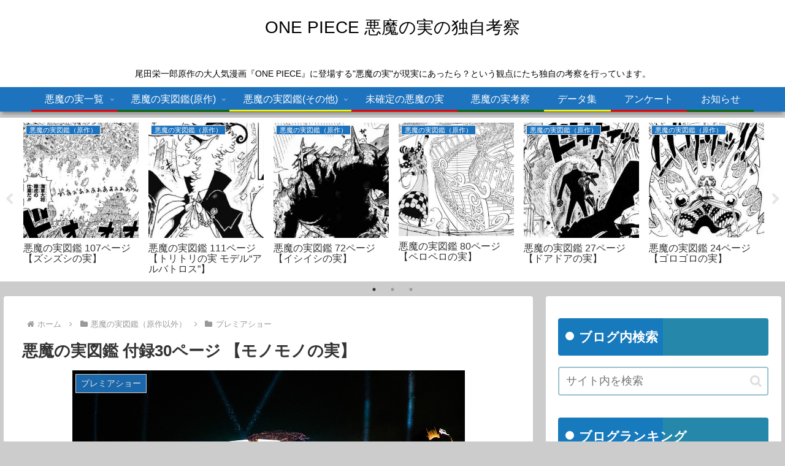

--- FILE ---
content_type: text/html; charset=utf-8
request_url: https://www.google.com/recaptcha/api2/aframe
body_size: 270
content:
<!DOCTYPE HTML><html><head><meta http-equiv="content-type" content="text/html; charset=UTF-8"></head><body><script nonce="FBu-Bm3GqJKJ1wnXfkfEzQ">/** Anti-fraud and anti-abuse applications only. See google.com/recaptcha */ try{var clients={'sodar':'https://pagead2.googlesyndication.com/pagead/sodar?'};window.addEventListener("message",function(a){try{if(a.source===window.parent){var b=JSON.parse(a.data);var c=clients[b['id']];if(c){var d=document.createElement('img');d.src=c+b['params']+'&rc='+(localStorage.getItem("rc::a")?sessionStorage.getItem("rc::b"):"");window.document.body.appendChild(d);sessionStorage.setItem("rc::e",parseInt(sessionStorage.getItem("rc::e")||0)+1);localStorage.setItem("rc::h",'1768557473351');}}}catch(b){}});window.parent.postMessage("_grecaptcha_ready", "*");}catch(b){}</script></body></html>

--- FILE ---
content_type: application/javascript
request_url: https://devil-fruit.sakura.ne.jp/wp1/wp-content/themes/cocoon-child-master/javascript.js?ver=6.4.7&fver=20230530055220
body_size: 557
content:
//ここに追加したいJavaScript、jQueryを記入してください。
//このJavaScriptファイルは、親テーマのJavaScriptファイルのあとに呼び出されます。
//JavaScriptやjQueryで親テーマのjavascript.jsに加えて関数を記入したい時に使用します。
$(document).ready(function(){
　if ($(window).width() < 480) { //768px未満の時
$(function() {
	$('a[href^=#]').click(function() {
		var speed    = 400;
		var offsetY  = 120;
		var target   = $(this).attr('href');
		var position = $(target).offset().top - offsetY;
		$('html, body').animate({
			scrollTop: position
		}, speed);
		return false;
	});
});
}
});

$(document).ready(function(){
　if ($(window).width() > 480) { //768px未満の時
$(function() {
	$('a[href^=#]').click(function() {
		var speed    = 400;
		var offsetY  = 20;
		var target   = $(this).attr('href');
		var position = $(target).offset().top - offsetY;
		$('html, body').animate({
			scrollTop: position
		}, speed);
		return false;
	});
});
}
});


window.setTimeout(function(){
  var popup = document.getElementById('js-popup');
  if(!popup) return;
  popup.classList.add('is-show');

  var blackBg = document.getElementById('js-black-bg');
  var closeBtn = document.getElementById('js-close-btn');

  closePopUp(blackBg);
  closePopUp(closeBtn);

  function closePopUp(elem) {
    if(!elem) return;
    elem.addEventListener('click', function() {
      popup.classList.remove('is-show');
    })
  }
}, 6000);